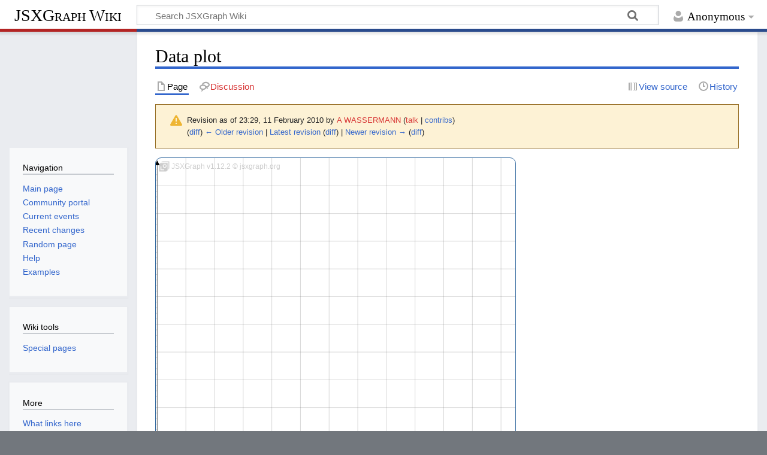

--- FILE ---
content_type: text/html; charset=UTF-8
request_url: https://jsxgraph.uni-bayreuth.de/wiki/index.php?title=Data_plot&direction=prev&oldid=3676
body_size: 5824
content:
<!DOCTYPE html>
<html class="client-nojs" lang="en" dir="ltr">
<head>
<meta charset="UTF-8">
<title>Data plot - JSXGraph Wiki</title>
<script>document.documentElement.className="client-js";RLCONF={"wgBreakFrames":false,"wgSeparatorTransformTable":["",""],"wgDigitTransformTable":["",""],"wgDefaultDateFormat":"dmy","wgMonthNames":["","January","February","March","April","May","June","July","August","September","October","November","December"],"wgRequestId":"891a1482dea7a990b54902c4","wgCanonicalNamespace":"","wgCanonicalSpecialPageName":false,"wgNamespaceNumber":0,"wgPageName":"Data_plot","wgTitle":"Data plot","wgCurRevisionId":5343,"wgRevisionId":3675,"wgArticleId":223,"wgIsArticle":true,"wgIsRedirect":false,"wgAction":"view","wgUserName":null,"wgUserGroups":["*"],"wgCategories":[],"wgPageViewLanguage":"en","wgPageContentLanguage":"en","wgPageContentModel":"wikitext","wgRelevantPageName":"Data_plot","wgRelevantArticleId":223,"wgIsProbablyEditable":false,"wgRelevantPageIsProbablyEditable":false,"wgRestrictionEdit":[],"wgRestrictionMove":[],"wgSmjUseCdn":true,"wgSmjUseChem":true,"wgSmjDisplayMath":[["$$","$$"],["\\[","\\]"]],"wgSmjExtraInlineMath":[["\\(","\\)"]],"wgSmjScale":1,"wgSmjEnableMenu":true,"wgSmjDisplayAlign":"left"};
RLSTATE={"site.styles":"ready","user.styles":"ready","user":"ready","user.options":"loading","mediawiki.codex.messagebox.styles":"ready","mediawiki.action.styles":"ready","mediawiki.interface.helpers.styles":"ready","skins.timeless":"ready"};RLPAGEMODULES=["ext.SimpleMathJax","site","mediawiki.page.ready","skins.timeless.js"];</script>
<script>(RLQ=window.RLQ||[]).push(function(){mw.loader.impl(function(){return["user.options@12s5i",function($,jQuery,require,module){mw.user.tokens.set({"patrolToken":"+\\","watchToken":"+\\","csrfToken":"+\\"});
}];});});</script>
<link rel="stylesheet" href="/wiki/load.php?lang=en&amp;modules=mediawiki.action.styles%7Cmediawiki.codex.messagebox.styles%7Cmediawiki.interface.helpers.styles%7Cskins.timeless&amp;only=styles&amp;skin=timeless">
<script async="" src="/wiki/load.php?lang=en&amp;modules=startup&amp;only=scripts&amp;raw=1&amp;skin=timeless"></script>
<!--[if IE]><link rel="stylesheet" href="/wiki/skins/Timeless/resources/IE9fixes.css?ffe73" media="screen"><![endif]-->
<meta name="generator" content="MediaWiki 1.43.1">
<meta name="robots" content="noindex,nofollow,max-image-preview:standard">
<meta name="format-detection" content="telephone=no">
<meta name="viewport" content="width=device-width, initial-scale=1.0, user-scalable=yes, minimum-scale=0.25, maximum-scale=5.0">
<link rel="search" type="application/opensearchdescription+xml" href="/wiki/rest.php/v1/search" title="JSXGraph Wiki (en)">
<link rel="EditURI" type="application/rsd+xml" href="//jsxgraph.org/wiki/api.php?action=rsd">
<link rel="license" href="http://www.gnu.org/copyleft/fdl.html">
<link rel="alternate" type="application/atom+xml" title="JSXGraph Wiki Atom feed" href="/wiki/index.php?title=Special:RecentChanges&amp;feed=atom">
</head>
<body class="mediawiki ltr sitedir-ltr mw-hide-empty-elt ns-0 ns-subject page-Data_plot rootpage-Data_plot skin-timeless action-view skin--responsive"><div id="mw-wrapper"><div id="mw-header-container" class="ts-container"><div id="mw-header" class="ts-inner"><div id="user-tools"><div id="personal"><h2><span>Anonymous</span></h2><div id="personal-inner" class="dropdown"><div role="navigation" class="mw-portlet" id="p-personal" title="User menu" aria-labelledby="p-personal-label"><h3 id="p-personal-label" lang="en" dir="ltr">Not logged in</h3><div class="mw-portlet-body"><ul lang="en" dir="ltr"><li id="pt-login" class="mw-list-item"><a href="/wiki/index.php?title=Special:UserLogin&amp;returnto=Data+plot&amp;returntoquery=direction%3Dprev%26oldid%3D3676" title="You are encouraged to log in; however, it is not mandatory [o]" accesskey="o"><span>Log in</span></a></li></ul></div></div></div></div></div><div id="p-logo-text" class="mw-portlet" role="banner"><a id="p-banner" class="mw-wiki-title" href="/wiki/index.php?title=Main_Page">JSXGraph Wiki</a></div><div class="mw-portlet" id="p-search"><h3 lang="en" dir="ltr"><label for="searchInput">Search</label></h3><form action="/wiki/index.php" id="searchform"><div id="simpleSearch"><div id="searchInput-container"><input type="search" name="search" placeholder="Search JSXGraph Wiki" aria-label="Search JSXGraph Wiki" autocapitalize="sentences" title="Search JSXGraph Wiki [f]" accesskey="f" id="searchInput"></div><input type="hidden" value="Special:Search" name="title"><input class="searchButton mw-fallbackSearchButton" type="submit" name="fulltext" title="Search the pages for this text" id="mw-searchButton" value="Search"><input class="searchButton" type="submit" name="go" title="Go to a page with this exact name if it exists" id="searchButton" value="Go"></div></form></div></div><div class="visualClear"></div></div><div id="mw-header-hack" class="color-bar"><div class="color-middle-container"><div class="color-middle"></div></div><div class="color-left"></div><div class="color-right"></div></div><div id="mw-header-nav-hack"><div class="color-bar"><div class="color-middle-container"><div class="color-middle"></div></div><div class="color-left"></div><div class="color-right"></div></div></div><div id="menus-cover"></div><div id="mw-content-container" class="ts-container"><div id="mw-content-block" class="ts-inner"><div id="mw-content-wrapper"><div id="mw-content"><div id="content" class="mw-body" role="main"><div class="mw-indicators">
</div>
<h1 id="firstHeading" class="firstHeading mw-first-heading"><span class="mw-page-title-main">Data plot</span></h1><div id="bodyContentOuter"><div id="siteSub">From JSXGraph Wiki</div><div id="mw-page-header-links"><div role="navigation" class="mw-portlet tools-inline" id="p-namespaces" aria-labelledby="p-namespaces-label"><h3 id="p-namespaces-label" lang="en" dir="ltr">Namespaces</h3><div class="mw-portlet-body"><ul lang="en" dir="ltr"><li id="ca-nstab-main" class="selected mw-list-item"><a href="/wiki/index.php?title=Data_plot" title="View the content page [c]" accesskey="c"><span>Page</span></a></li><li id="ca-talk" class="new mw-list-item"><a href="/wiki/index.php?title=Talk:Data_plot&amp;action=edit&amp;redlink=1" rel="discussion" class="new" title="Discussion about the content page (page does not exist) [t]" accesskey="t"><span>Discussion</span></a></li></ul></div></div><div role="navigation" class="mw-portlet tools-inline" id="p-more" aria-labelledby="p-more-label"><h3 id="p-more-label" lang="en" dir="ltr">More</h3><div class="mw-portlet-body"><ul lang="en" dir="ltr"><li id="ca-more" class="dropdown-toggle mw-list-item"><span>More</span></li></ul></div></div><div role="navigation" class="mw-portlet tools-inline" id="p-views" aria-labelledby="p-views-label"><h3 id="p-views-label" lang="en" dir="ltr">Page actions</h3><div class="mw-portlet-body"><ul lang="en" dir="ltr"><li id="ca-view" class="selected mw-list-item"><a href="/wiki/index.php?title=Data_plot"><span>Read</span></a></li><li id="ca-viewsource" class="mw-list-item"><a href="/wiki/index.php?title=Data_plot&amp;action=edit&amp;oldid=3675" title="This page is protected.&#10;You can view its source [e]" accesskey="e"><span>View source</span></a></li><li id="ca-history" class="mw-list-item"><a href="/wiki/index.php?title=Data_plot&amp;action=history" title="Past revisions of this page [h]" accesskey="h"><span>History</span></a></li></ul></div></div></div><div class="visualClear"></div><div id="bodyContent"><div id="contentSub"><div id="mw-content-subtitle"><div class="cdx-message cdx-message--block cdx-message--warning mw-revision"><span class="cdx-message__icon"></span><div class="cdx-message__content"><div id="mw-revision-info">Revision as of 23:29, 11 February 2010 by <a href="/wiki/index.php?title=User:A_WASSERMANN&amp;action=edit&amp;redlink=1" class="new mw-userlink" title="User:A WASSERMANN (page does not exist)" data-mw-revid="3675"><bdi>A WASSERMANN</bdi></a> <span class="mw-usertoollinks">(<a href="/wiki/index.php?title=User_talk:A_WASSERMANN&amp;action=edit&amp;redlink=1" class="new mw-usertoollinks-talk" title="User talk:A WASSERMANN (page does not exist)">talk</a> | <a href="/wiki/index.php?title=Special:Contributions/A_WASSERMANN" class="mw-usertoollinks-contribs" title="Special:Contributions/A WASSERMANN">contribs</a>)</span></div><div id="mw-revision-nav">(<a href="/wiki/index.php?title=Data_plot&amp;diff=prev&amp;oldid=3675" title="Data plot">diff</a>) <a href="/wiki/index.php?title=Data_plot&amp;direction=prev&amp;oldid=3675" title="Data plot">← Older revision</a> | <a href="/wiki/index.php?title=Data_plot" title="Data plot">Latest revision</a> (<a href="/wiki/index.php?title=Data_plot&amp;diff=cur&amp;oldid=3675" title="Data plot">diff</a>) | <a href="/wiki/index.php?title=Data_plot&amp;direction=next&amp;oldid=3675" title="Data plot">Newer revision →</a> (<a href="/wiki/index.php?title=Data_plot&amp;diff=next&amp;oldid=3675" title="Data plot">diff</a>)</div></div></div></div></div><div id="mw-content-text" class="mw-body-content"><div class="mw-content-ltr mw-parser-output" lang="en" dir="ltr"><p><link rel='stylesheet' type='text/css' href='https://cdn.jsdelivr.net/npm/jsxgraph/distrib/jsxgraph.css'/><script src='https://cdn.jsdelivr.net/npm/jsxgraph/distrib/jsxgraphcore.js' type='text/javascript'></script><script src='https://cdn.jsdelivr.net/npm/jsxgraph/distrib/geonext.min.js' type='text/javascript'></script><div id='jxgbox' class='jxgbox' style='width:600px; height:500px;'></div><script>
var color = ['blue','red','yellow', 'magenta', 'green', 'black'];
var nr = 0;
var maxX = 0.0;
var maxY = 0.0;

var brd = JXG.JSXGraph.initBoard('jxgbox',{boundingbox:[-100,5000,25000,-400],axis:true});

var plotData = function() {
    var i, x=[], y=[], d;
    var t = document.getElementById('in_data').value;
    var data = t.split('\n');
    for (i=0;i<data.length;i++) {
        d = data[i].split(';');
        x[i] = d[1]*1.0;
        y[i] = d[0]*1.0;
        if (x[i]>maxX) maxX = x[i];
        if (y[i]>maxY) maxY = y[i];
    }
    brd.setBoundingBox([-100,maxY*1.01,maxX*1.01,-400]);
    var c = brd.create('curve',[x,y],{strokeColor:color[nr%color.length]});
    nr++;
    brd.update();
}
var clear = function() {
    JXG.JSXGraph.freeBoard(brd); 
    brd = JXG.JSXGraph.initBoard('jxgbox',{boundingbox:[-100,5000,25000,-400],axis:true});
    maxX = 0.0;
    maxY = 0.0;
}
var clearInput = function() {
    document.getElementById('in_data').value = '';
}
</script>

</p><form>
<input type="button" value="clear input" onclick="clearInput()" />
<input type="button" value="plot data" onclick="plotData()" />
<input type="button" value="clear all" onclick="clear()" />
<textarea id="in_data" cols="20" rows="15"> 3591&#160;; 7612 
 3587&#160;; 7632 
 3594&#160;; 7640 
 3593&#160;; 7634 
 3595&#160;; 7616 
 3596&#160;; 7607 
 3590&#160;; 7623 
 3587&#160;; 7639 
 3596&#160;; 7635 
 3594&#160;; 7619 
 3596&#160;; 7606 
 3596&#160;; 7612 
 3592&#160;; 7633 
 3597&#160;; 7641 
 3594&#160;; 7637 
 3593&#160;; 7619 
 3595&#160;; 7617 
 5059&#160;; 6673 
 3599&#160;; 7642 
 3596&#160;; 7653 
 3594&#160;; 7645 
 3596&#160;; 7630 
 3595&#160;; 7634 
 3592&#160;; 7651 
 3596&#160;; 7656 
 3593&#160;; 7653 
 3596&#160;; 7638 
 3595&#160;; 7635 
 3596&#160;; 7640 
 3595&#160;; 7649 
 3596&#160;; 7652 
 3595&#160;; 7646 
 3595&#160;; 7638 
 3597&#160;; 7639 
 3594&#160;; 7649 
 3596&#160;; 7650 
 3593&#160;; 7646 
 3596&#160;; 7639 
 3595&#160;; 7641 
 3587&#160;; 7651 
 3595&#160;; 7650 
 3596&#160;; 7647 
 3594&#160;; 7641 
 3596&#160;; 7637 
 3595&#160;; 7643 
 3601&#160;; 7646 
 3602&#160;; 7645 
 3596&#160;; 7645 
 3600&#160;; 7642 
 3594&#160;; 7649 
 3593&#160;; 7654 
 3594&#160;; 7650 
 3598&#160;; 7641 
 3594&#160;; 7643 
 3595&#160;; 7649 
 3594&#160;; 7660 
 3594&#160;; 10144 
 3596&#160;; 15634 
 3599&#160;; 15633 
 3600&#160;; 15632 
 3600&#160;; 15630 
 3600&#160;; 15631 
 3600&#160;; 15631 
 3597&#160;; 15633 
 3596&#160;; 15634 
 3601&#160;; 15630 
 3597&#160;; 15633 
 3597&#160;; 15632 
 3594&#160;; 15636 
 3598&#160;; 15631 
 3598&#160;; 15631 
 3598&#160;; 15632 
 3597&#160;; 15630 
 3595&#160;; 15632 
 3598&#160;; 15631 
 3590&#160;; 15637 
 3597&#160;; 15630 
 3596&#160;; 15631 
 3600&#160;; 15628 
 3598&#160;; 15630 
 3593&#160;; 15634 
 3598&#160;; 15633 
 3592&#160;; 15635 
 3598&#160;; 15630 
 3599&#160;; 15630 
 3598&#160;; 15631 
 3594&#160;; 15633 
 3599&#160;; 15632 
 3591&#160;; 15636 
 3598&#160;; 15632 
 3596&#160;; 15631 
 3600&#160;; 15629 
 3597&#160;; 15631 
 3595&#160;; 15632 
 3600&#160;; 15631 
 3598&#160;; 15635 
 3599&#160;; 15631 
 3604&#160;; 15631 
 3609&#160;; 15630 
 3612&#160;; 15631 
 3614&#160;; 15631 
 3618&#160;; 15633 
 3623&#160;; 15631 
 3627&#160;; 15631 
 3633&#160;; 15630 
 3636&#160;; 15632 
 3641&#160;; 15631 
 3648&#160;; 15631 
 3647&#160;; 15635 
 3658&#160;; 15630 
 3664&#160;; 15629 
 3668&#160;; 15630 
 3672&#160;; 15631 
 3673&#160;; 15633 
 3684&#160;; 15631 
 3688&#160;; 15631 
 3694&#160;; 15631 
 3699&#160;; 15631 
 3704&#160;; 15631 
 3709&#160;; 15631 
 3712&#160;; 15633 
 3721&#160;; 15634 
 3728&#160;; 15631 
 3737&#160;; 15630 
 3745&#160;; 15631 
 3753&#160;; 15633 
 3766&#160;; 15630 
 3772&#160;; 15632 
 3781&#160;; 15631 
 3725&#160;; 6203 
 3674&#160;; 569 
 3664&#160;; 587 
 3653&#160;; 606 
 3654&#160;; 614 
 </textarea>
</form>

<p class="mw-empty-elt"></p>
<!-- 
NewPP limit report
Cached time: 20260115203928
Cache expiry: 86400
Reduced expiry: false
Complications: []
CPU time usage: 0.001 seconds
Real time usage: 0.001 seconds
Preprocessor visited node count: 7/1000000
Post‐expand include size: 0/2097152 bytes
Template argument size: 0/2097152 bytes
Highest expansion depth: 2/100
Expensive parser function count: 0/100
Unstrip recursion depth: 0/20
Unstrip post‐expand size: 2223/5000000 bytes
-->
<!--
Transclusion expansion time report (%,ms,calls,template)
100.00%    0.000      1 -total
-->

<!-- Saved in RevisionOutputCache with key wikidb-jsxg_:rcache:3675:dateformat=default and timestamp 20260115203928 and revision id 3675.
 -->
</div></div><div class="printfooter">
Retrieved from "<a dir="ltr" href="http://jsxgraph.org/wiki/index.php?title=Data_plot&amp;oldid=3675">http://jsxgraph.org/wiki/index.php?title=Data_plot&amp;oldid=3675</a>"</div>
<div class="visualClear"></div></div></div></div></div><div id="content-bottom-stuff"><div id="catlinks" class="catlinks catlinks-allhidden" data-mw="interface"></div></div></div><div id="mw-site-navigation"><div id="p-logo" class="mw-portlet" role="banner"><a class="mw-wiki-logo fallback" href="/wiki/index.php?title=Main_Page" title="Visit the main page"></a></div><div id="site-navigation" class="sidebar-chunk"><h2><span>Navigation</span></h2><div class="sidebar-inner"><div role="navigation" class="mw-portlet" id="p-navigation" aria-labelledby="p-navigation-label"><h3 id="p-navigation-label" lang="en" dir="ltr">Navigation</h3><div class="mw-portlet-body"><ul lang="en" dir="ltr"><li id="n-mainpage-description" class="mw-list-item"><a href="/wiki/index.php?title=Main_Page" title="Visit the main page [z]" accesskey="z"><span>Main page</span></a></li><li id="n-portal" class="mw-list-item"><a href="/wiki/index.php?title=JSXGraph_Wiki:Community_portal" title="About the project, what you can do, where to find things"><span>Community portal</span></a></li><li id="n-currentevents" class="mw-list-item"><a href="/wiki/index.php?title=JSXGraph_Wiki:Current_events" title="Find background information on current events"><span>Current events</span></a></li><li id="n-recentchanges" class="mw-list-item"><a href="/wiki/index.php?title=Special:RecentChanges" title="A list of recent changes in the wiki [r]" accesskey="r"><span>Recent changes</span></a></li><li id="n-randompage" class="mw-list-item"><a href="/wiki/index.php?title=Special:Random" title="Load a random page [x]" accesskey="x"><span>Random page</span></a></li><li id="n-help" class="mw-list-item"><a href="https://www.mediawiki.org/wiki/Special:MyLanguage/Help:Contents" title="The place to find out"><span>Help</span></a></li><li id="n-Examples" class="mw-list-item"><a href="/wiki/index.php?title=Category:Examples"><span>Examples</span></a></li></ul></div></div></div></div><div id="site-tools" class="sidebar-chunk"><h2><span>Wiki tools</span></h2><div class="sidebar-inner"><div role="navigation" class="mw-portlet" id="p-tb" aria-labelledby="p-tb-label"><h3 id="p-tb-label" lang="en" dir="ltr">Wiki tools</h3><div class="mw-portlet-body"><ul lang="en" dir="ltr"><li id="t-specialpages" class="mw-list-item"><a href="/wiki/index.php?title=Special:SpecialPages" title="A list of all special pages [q]" accesskey="q"><span>Special pages</span></a></li></ul></div></div></div></div></div><div id="mw-related-navigation"><div id="page-tools" class="sidebar-chunk"><h2><span>Page tools</span></h2><div class="sidebar-inner"><div role="navigation" class="mw-portlet emptyPortlet" id="p-cactions" title="More options" aria-labelledby="p-cactions-label"><h3 id="p-cactions-label" lang="en" dir="ltr">Page tools</h3><div class="mw-portlet-body"><ul lang="en" dir="ltr"></ul></div></div><div role="navigation" class="mw-portlet emptyPortlet" id="p-userpagetools" aria-labelledby="p-userpagetools-label"><h3 id="p-userpagetools-label" lang="en" dir="ltr">User page tools</h3><div class="mw-portlet-body"><ul lang="en" dir="ltr"></ul></div></div><div role="navigation" class="mw-portlet" id="p-pagemisc" aria-labelledby="p-pagemisc-label"><h3 id="p-pagemisc-label" lang="en" dir="ltr">More</h3><div class="mw-portlet-body"><ul lang="en" dir="ltr"><li id="t-whatlinkshere" class="mw-list-item"><a href="/wiki/index.php?title=Special:WhatLinksHere/Data_plot" title="A list of all wiki pages that link here [j]" accesskey="j"><span>What links here</span></a></li><li id="t-recentchangeslinked" class="mw-list-item"><a href="/wiki/index.php?title=Special:RecentChangesLinked/Data_plot" rel="nofollow" title="Recent changes in pages linked from this page [k]" accesskey="k"><span>Related changes</span></a></li><li id="t-print" class="mw-list-item"><a href="javascript:print();" rel="alternate" title="Printable version of this page [p]" accesskey="p"><span>Printable version</span></a></li><li id="t-permalink" class="mw-list-item"><a href="/wiki/index.php?title=Data_plot&amp;oldid=3675" title="Permanent link to this revision of this page"><span>Permanent link</span></a></li><li id="t-info" class="mw-list-item"><a href="/wiki/index.php?title=Data_plot&amp;action=info" title="More information about this page"><span>Page information</span></a></li><li id="t-pagelog" class="mw-list-item"><a href="/wiki/index.php?title=Special:Log&amp;page=Data+plot"><span>Page logs</span></a></li></ul></div></div></div></div></div><div class="visualClear"></div></div></div><div id="mw-footer-container" class="mw-footer-container ts-container"><div id="mw-footer" class="mw-footer ts-inner" role="contentinfo" lang="en" dir="ltr"><ul id="footer-icons"><li id="footer-copyrightico" class="footer-icons"><a href="http://www.gnu.org/copyleft/fdl.html" class="cdx-button cdx-button--fake-button cdx-button--size-large cdx-button--fake-button--enabled"><img src="/wiki/resources/assets/licenses/gnu-fdl.png" alt="GNU Free Documentation License 1.2" width="88" height="31" loading="lazy"></a></li><li id="footer-poweredbyico" class="footer-icons"><a href="https://www.mediawiki.org/" class="cdx-button cdx-button--fake-button cdx-button--size-large cdx-button--fake-button--enabled"><img src="/wiki/resources/assets/poweredby_mediawiki.svg" alt="Powered by MediaWiki" width="88" height="31" loading="lazy"></a></li></ul><div id="footer-list"><ul id="footer-info"><li id="footer-info-lastmod"> This page was last edited on 11 February 2010, at 23:29.</li><li id="footer-info-copyright">Content is available under <a class="external" rel="nofollow" href="http://www.gnu.org/copyleft/fdl.html">GNU Free Documentation License 1.2</a> unless otherwise noted.</li></ul><ul id="footer-places"><li id="footer-places-privacy"><a href="/wiki/index.php?title=JSXGraph_Wiki:Privacy_policy">Privacy policy</a></li><li id="footer-places-about"><a href="/wiki/index.php?title=JSXGraph_Wiki:About">About JSXGraph Wiki</a></li><li id="footer-places-disclaimers"><a href="/wiki/index.php?title=JSXGraph_Wiki:General_disclaimer">Disclaimers</a></li></ul></div><div class="visualClear"></div></div></div></div><script>(RLQ=window.RLQ||[]).push(function(){mw.config.set({"wgBackendResponseTime":51,"wgPageParseReport":{"limitreport":{"cputime":"0.001","walltime":"0.001","ppvisitednodes":{"value":7,"limit":1000000},"postexpandincludesize":{"value":0,"limit":2097152},"templateargumentsize":{"value":0,"limit":2097152},"expansiondepth":{"value":2,"limit":100},"expensivefunctioncount":{"value":0,"limit":100},"unstrip-depth":{"value":0,"limit":20},"unstrip-size":{"value":2223,"limit":5000000},"timingprofile":["100.00%    0.000      1 -total"]},"cachereport":{"timestamp":"20260115203928","ttl":86400,"transientcontent":false}}});});</script>
</body>
</html>